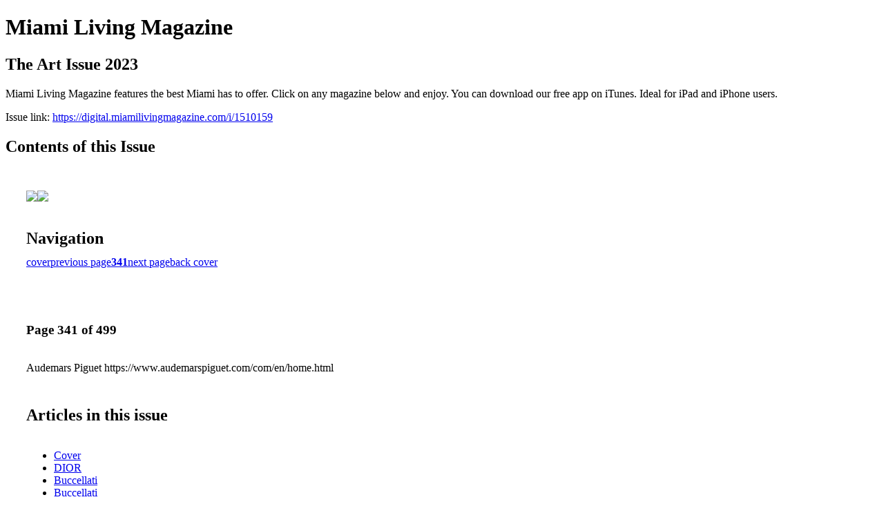

--- FILE ---
content_type: text/html; charset=UTF-8
request_url: https://digital.miamilivingmagazine.com/i/1510159-the-art-issue-2023/341
body_size: 24281
content:
<!DOCTYPE html PUBLIC "-//W3C//DTD XHTML 1.0 Transitional//EN" "http://www.w3.org/TR/xhtml1/DTD/xhtml1-transitional.dtd">

<html xmlns="http://www.w3.org/1999/xhtml" xml:lang="en" lang="en" xmlns:og="http://ogp.me/ns#" xmlns:fb="https://www.facebook.com/2008/fbml">
    	<head>
                    <link rel="icon" href="" type="image/x-icon"/>
            		<meta charset="utf-8">
				<meta name="description" content="Miami Living Magazine features the best Miami has to offer. Click on any magazine below and enjoy. You can download our free app on iTunes. Ideal for iPad and iPhone users." />
		<meta name="keywords" content="Miami Beach, South Beach, SoBe, South Florida, bars, clubs, hotels, events, museums, movies, people, restaurants, real estate, music, shopping, sports, celebs" />
		
		
		<title>Miami Living Magazine - The Art Issue 2023</title>
		
		<meta itemprop="image" content="https://content.cdntwrk.com/files/aT0xNTEwMTU5JnA9MzQxJnY9MjYmY21kPXYmc2lnPWI1ZTM4OTQ2NTUyNzE0NDJiYWYzODM4NDI2NDFlMGJl/-w-450-80.jpg"><meta property="og:image" content="https://content.cdntwrk.com/files/aT0xNTEwMTU5JnA9MzQxJnY9MjYmY21kPXYmc2lnPWI1ZTM4OTQ2NTUyNzE0NDJiYWYzODM4NDI2NDFlMGJl/-w-450-80.jpg"/><meta itemprop="image" content="https://content.cdntwrk.com/files/aT0xNTEwMTU5JnA9MzQyJnY9MjYmY21kPXYmc2lnPWRlYzJiNjAzY2JkZjI0N2E3NGU0MmY2MDYzMmU4NjZl/-w-450-80.jpg"><meta property="og:image" content="https://content.cdntwrk.com/files/aT0xNTEwMTU5JnA9MzQyJnY9MjYmY21kPXYmc2lnPWRlYzJiNjAzY2JkZjI0N2E3NGU0MmY2MDYzMmU4NjZl/-w-450-80.jpg"/>	</head>

	<body>
	    <h1>Miami Living Magazine</h1>
<h2>The Art Issue 2023</h2>

<p>Miami Living Magazine features the best Miami has to offer. Click on any magazine below and enjoy. You can download our free app on iTunes. Ideal for iPad and iPhone users.</p>
<p>Issue link: <a href="https://digital.miamilivingmagazine.com/i/1510159">https://digital.miamilivingmagazine.com/i/1510159</a></p>

<h2>Contents of this Issue</h2>
<div style='float:left;clear:none;margin:30px;width:960px;'><div class='issue-img-wrapper'><img id='issue-img-1' src='https://content.cdntwrk.com/files/aT0xNTEwMTU5JnA9MzQxJnY9MjYmY21kPXYmc2lnPWI1ZTM4OTQ2NTUyNzE0NDJiYWYzODM4NDI2NDFlMGJl/-w-450-80.jpg'/><img id='issue-img-2' src='https://content.cdntwrk.com/files/aT0xNTEwMTU5JnA9MzQyJnY9MjYmY21kPXYmc2lnPWRlYzJiNjAzY2JkZjI0N2E3NGU0MmY2MDYzMmU4NjZl/-w-450-80.jpg'/></div><h2 style="clear:both;padding-top:20px;margin-bottom:12px;text-align:left">Navigation</h2><div class='btn-group' id='navigation'><a class="btn" title="Miami Living Magazine - The Art Issue 2023 page 0 " href="https://digital.miamilivingmagazine.com/i/1510159">cover</a><a rel="prev" class="btn" title="Miami Living Magazine - The Art Issue 2023 page 340" href="https://digital.miamilivingmagazine.com/i/1510159/340">previous page</a><a class='btn active' href='#'><strong>341</strong></a><a rel="next" class="btn" title="Miami Living Magazine - The Art Issue 2023 page 342" href="https://digital.miamilivingmagazine.com/i/1510159/342">next page</a><a class="btn" title="Miami Living Magazine - The Art Issue 2023 page 499" href="https://digital.miamilivingmagazine.com/i/1510159/499">back cover</a></div></div><div style='float:left;clear:none;text-align:left;margin:30px;width:550px'><h3> Page 341 of 499</h3><p><div style="max-height:300px;overflow-x:hidden;margin-bottom:30px;padding-right:20px;"><p>Audemars Piguet
https://www.audemarspiguet.com/com/en/home.html</p></div><h2>Articles in this issue</h2><div style="max-height:200px;overflow-x:hidden;margin-bottom:30px;padding-right:20px;"><ul class='nav'>		<li><a href="https://digital.miamilivingmagazine.com/i/1510159/0" title="Read article: Cover">Cover</a></li>
			<li><a href="https://digital.miamilivingmagazine.com/i/1510159/1" title="Read article: DIOR">DIOR</a></li>
			<li><a href="https://digital.miamilivingmagazine.com/i/1510159/9" title="Read article: Buccellati">Buccellati</a></li>
			<li><a href="https://digital.miamilivingmagazine.com/i/1510159/11" title="Read article: Buccellati">Buccellati</a></li>
			<li><a href="https://digital.miamilivingmagazine.com/i/1510159/13" title="Read article: Harry Winston">Harry Winston</a></li>
			<li><a href="https://digital.miamilivingmagazine.com/i/1510159/15" title="Read article: GUCCI">GUCCI</a></li>
			<li><a href="https://digital.miamilivingmagazine.com/i/1510159/17" title="Read article: Audemars Piguet">Audemars Piguet</a></li>
			<li><a href="https://digital.miamilivingmagazine.com/i/1510159/21" title="Read article: Contents - What's Inside?">Contents - What's Inside?</a></li>
			<li><a href="https://digital.miamilivingmagazine.com/i/1510159/22" title="Read article: Etro">Etro</a></li>
			<li><a href="https://digital.miamilivingmagazine.com/i/1510159/24" title="Read article: Chopard">Chopard</a></li>
			<li><a href="https://digital.miamilivingmagazine.com/i/1510159/25" title="Read article: About Miami Living Magazine">About Miami Living Magazine</a></li>
			<li><a href="https://digital.miamilivingmagazine.com/i/1510159/26" title="Read article: Avant Gallery">Avant Gallery</a></li>
			<li><a href="https://digital.miamilivingmagazine.com/i/1510159/29" title="Read article: Miami Art Week - Art Basel Miami Beach 2023 ">Miami Art Week - Art Basel Miami Beach 2023 </a></li>
			<li><a href="https://digital.miamilivingmagazine.com/i/1510159/27" title="Read article: Miami Art Week Art Basel 2023 Special Guide Contents">Miami Art Week Art Basel 2023 Special Guide Contents</a></li>
			<li><a href="https://digital.miamilivingmagazine.com/i/1510159/35" title="Read article: Miami Art Week - Gallery - Avant Gallery">Miami Art Week - Gallery - Avant Gallery</a></li>
			<li><a href="https://digital.miamilivingmagazine.com/i/1510159/41" title="Read article: Miami Art Week - Art Advisory - R+V Advisory">Miami Art Week - Art Advisory - R+V Advisory</a></li>
			<li><a href="https://digital.miamilivingmagazine.com/i/1510159/46" title="Read article: R+V Advisory">R+V Advisory</a></li>
			<li><a href="https://digital.miamilivingmagazine.com/i/1510159/47" title="Read article: Miami Art Week - Event - Scope Miami Beach">Miami Art Week - Event - Scope Miami Beach</a></li>
			<li><a href="https://digital.miamilivingmagazine.com/i/1510159/52" title="Read article: Scope Miami Beach 2023">Scope Miami Beach 2023</a></li>
			<li><a href="https://digital.miamilivingmagazine.com/i/1510159/53" title="Read article: Miami Art Week - Spectrum Miami | Red Dot Miami">Miami Art Week - Spectrum Miami | Red Dot Miami</a></li>
			<li><a href="https://digital.miamilivingmagazine.com/i/1510159/58" title="Read article: Spectrum Miami | Red Dot Miami">Spectrum Miami | Red Dot Miami</a></li>
			<li><a href="https://digital.miamilivingmagazine.com/i/1510159/59" title="Read article: Miami Art Week - Fairs - Art Miami + Context Art Miami">Miami Art Week - Fairs - Art Miami + Context Art Miami</a></li>
			<li><a href="https://digital.miamilivingmagazine.com/i/1510159/64" title="Read article: Art Miami | Context Art Miami">Art Miami | Context Art Miami</a></li>
			<li><a href="https://digital.miamilivingmagazine.com/i/1510159/65" title="Read article: Miami Art Week - Fair - Aqua Art Miami">Miami Art Week - Fair - Aqua Art Miami</a></li>
			<li><a href="https://digital.miamilivingmagazine.com/i/1510159/70" title="Read article: Aqua Art Miami">Aqua Art Miami</a></li>
			<li><a href="https://digital.miamilivingmagazine.com/i/1510159/71" title="Read article: Miami Art Week - Museum - The BASS Miami Beach">Miami Art Week - Museum - The BASS Miami Beach</a></li>
			<li><a href="https://digital.miamilivingmagazine.com/i/1510159/77" title="Read article: Miami Art Week - Museum - MOCA  North Miami ">Miami Art Week - Museum - MOCA  North Miami </a></li>
			<li><a href="https://digital.miamilivingmagazine.com/i/1510159/82" title="Read article: Museum of Contemporary Art">Museum of Contemporary Art</a></li>
			<li><a href="https://digital.miamilivingmagazine.com/i/1510159/83" title="Read article: Miami Art Week - Hotel/Gallery - The Betsy Hotel">Miami Art Week - Hotel/Gallery - The Betsy Hotel</a></li>
			<li><a href="https://digital.miamilivingmagazine.com/i/1510159/88" title="Read article: The Betsy South Beach">The Betsy South Beach</a></li>
			<li><a href="https://digital.miamilivingmagazine.com/i/1510159/89" title="Read article: Miami Art Week - Gallery - Peres Projects">Miami Art Week - Gallery - Peres Projects</a></li>
			<li><a href="https://digital.miamilivingmagazine.com/i/1510159/95" title="Read article: Miami Art Week - Arts Center = Art of Transformation ">Miami Art Week - Arts Center = Art of Transformation </a></li>
			<li><a href="https://digital.miamilivingmagazine.com/i/1510159/100" title="Read article: Art of Transformation">Art of Transformation</a></li>
			<li><a href="https://digital.miamilivingmagazine.com/i/1510159/101" title="Read article: Miami Art Week - Gallery - Locust Projects">Miami Art Week - Gallery - Locust Projects</a></li>
			<li><a href="https://digital.miamilivingmagazine.com/i/1510159/106" title="Read article: Locust Projects">Locust Projects</a></li>
			<li><a href="https://digital.miamilivingmagazine.com/i/1510159/107" title="Read article: Home & Design - Yume - The New Bed by Jean-Marie Massaud for Poliform">Home & Design - Yume - The New Bed by Jean-Marie Massaud for Poliform</a></li>
			<li><a href="https://digital.miamilivingmagazine.com/i/1510159/114" title="Read article: Bottega Veneta">Bottega Veneta</a></li>
			<li><a href="https://digital.miamilivingmagazine.com/i/1510159/115" title="Read article: Home & Design - Rediscover Comfort - The Innovative Bolzano  Kollektion Furniture Series">Home & Design - Rediscover Comfort - The Innovative Bolzano  Kollektion Furniture Series</a></li>
			<li><a href="https://digital.miamilivingmagazine.com/i/1510159/126" title="Read article: Bvgari Roma">Bvgari Roma</a></li>
			<li><a href="https://digital.miamilivingmagazine.com/i/1510159/127" title="Read article: Home & Design - Buccellati’s Caviar Collection - Revitalizing Iconic Elegance">Home & Design - Buccellati’s Caviar Collection - Revitalizing Iconic Elegance</a></li>
			<li><a href="https://digital.miamilivingmagazine.com/i/1510159/136" title="Read article: Prada">Prada</a></li>
			<li><a href="https://digital.miamilivingmagazine.com/i/1510159/137" title="Read article: Fashion - Halle Berry and Kate Hudson  Join Forces to Fight Hunger with Michael Kors">Fashion - Halle Berry and Kate Hudson  Join Forces to Fight Hunger with Michael Kors</a></li>
			<li><a href="https://digital.miamilivingmagazine.com/i/1510159/145" title="Read article: Fashion - Gucci Ancora - Women's SS24">Fashion - Gucci Ancora - Women's SS24</a></li>
			<li><a href="https://digital.miamilivingmagazine.com/i/1510159/158" title="Read article: Shan">Shan</a></li>
			<li><a href="https://digital.miamilivingmagazine.com/i/1510159/159" title="Read article: Fashion - Love All Tennis Co.">Fashion - Love All Tennis Co.</a></li>
			<li><a href="https://digital.miamilivingmagazine.com/i/1510159/169" title="Read article: LOUIS VUITTON">LOUIS VUITTON</a></li>
			<li><a href="https://digital.miamilivingmagazine.com/i/1510159/171" title="Read article: Fashion - Barefoot Glamour - The Spring/Summer 2024 Michael Kors Collection Runway Show">Fashion - Barefoot Glamour - The Spring/Summer 2024 Michael Kors Collection Runway Show</a></li>
			<li><a href="https://digital.miamilivingmagazine.com/i/1510159/183" title="Read article: Fendi Roma">Fendi Roma</a></li>
			<li><a href="https://digital.miamilivingmagazine.com/i/1510159/185" title="Read article: Fashion - Tailored Luxury - The Couture Concierge at The Ritz-Carlton Bal Harbour, Miami">Fashion - Tailored Luxury - The Couture Concierge at The Ritz-Carlton Bal Harbour, Miami</a></li>
			<li><a href="https://digital.miamilivingmagazine.com/i/1510159/187" title="Read article: DSQUARED2">DSQUARED2</a></li>
			<li><a href="https://digital.miamilivingmagazine.com/i/1510159/189" title="Read article: Fashion - Bal Harbour Welcomes Todd Snyder - A New Chapter in American Menswear ">Fashion - Bal Harbour Welcomes Todd Snyder - A New Chapter in American Menswear </a></li>
			<li><a href="https://digital.miamilivingmagazine.com/i/1510159/200" title="Read article: Todd Snyder">Todd Snyder</a></li>
			<li><a href="https://digital.miamilivingmagazine.com/i/1510159/201" title="Read article: Fashion - Timeless Style - Unveiling Original Penguin’s Fall 2023 Lineup">Fashion - Timeless Style - Unveiling Original Penguin’s Fall 2023 Lineup</a></li>
			<li><a href="https://digital.miamilivingmagazine.com/i/1510159/210" title="Read article: Original Penguin">Original Penguin</a></li>
			<li><a href="https://digital.miamilivingmagazine.com/i/1510159/211" title="Read article: Fashion - Mallet London Debuts New Styles For Fall Available Exclusively at Saks Fifth Avenue">Fashion - Mallet London Debuts New Styles For Fall Available Exclusively at Saks Fifth Avenue</a></li>
			<li><a href="https://digital.miamilivingmagazine.com/i/1510159/214" title="Read article: Mallet London">Mallet London</a></li>
			<li><a href="https://digital.miamilivingmagazine.com/i/1510159/215" title="Read article: Fashion - Cubavera’s  New Collection - Chic, Elegant & Laid-Back">Fashion - Cubavera’s  New Collection - Chic, Elegant & Laid-Back</a></li>
			<li><a href="https://digital.miamilivingmagazine.com/i/1510159/226" title="Read article: Prada">Prada</a></li>
			<li><a href="https://digital.miamilivingmagazine.com/i/1510159/227" title="Read article: Living - Talita von Fürstenberg A Modern Icon in Buccellati’s Timeless World">Living - Talita von Fürstenberg A Modern Icon in Buccellati’s Timeless World</a></li>
			<li><a href="https://digital.miamilivingmagazine.com/i/1510159/245" title="Read article: Fashion - Daria Werbowy - Starring in Gucci’s New Jewelry Campaign">Fashion - Daria Werbowy - Starring in Gucci’s New Jewelry Campaign</a></li>
			<li><a href="https://digital.miamilivingmagazine.com/i/1510159/251" title="Read article: Fashion - Texan  Elegance - Jamie Turner’s Design Odyssey">Fashion - Texan  Elegance - Jamie Turner’s Design Odyssey</a></li>
			<li><a href="https://digital.miamilivingmagazine.com/i/1510159/260" title="Read article: Jamie Turner">Jamie Turner</a></li>
			<li><a href="https://digital.miamilivingmagazine.com/i/1510159/261" title="Read article: Lifestyle - Introducing Clarity's Luxe Collection - Engagement Rings and Wedding Bands to New Heights">Lifestyle - Introducing Clarity's Luxe Collection - Engagement Rings and Wedding Bands to New Heights</a></li>
			<li><a href="https://digital.miamilivingmagazine.com/i/1510159/276" title="Read article: With Clarity">With Clarity</a></li>
			<li><a href="https://digital.miamilivingmagazine.com/i/1510159/277" title="Read article: One Thousand Museum">One Thousand Museum</a></li>
			<li><a href="https://digital.miamilivingmagazine.com/i/1510159/279" title="Read article: Real Estate - Luxury Living - 98 La Gorce Cir.">Real Estate - Luxury Living - 98 La Gorce Cir.</a></li>
			<li><a href="https://digital.miamilivingmagazine.com/i/1510159/285" title="Read article: Real Estate - 3620 Stewart Ave. Miami">Real Estate - 3620 Stewart Ave. Miami</a></li>
			<li><a href="https://digital.miamilivingmagazine.com/i/1510159/291" title="Read article: Real Estate 5050 Pine Dr. Miami">Real Estate 5050 Pine Dr. Miami</a></li>
			<li><a href="https://digital.miamilivingmagazine.com/i/1510159/296" title="Read article: Diamond Spas Pools">Diamond Spas Pools</a></li>
			<li><a href="https://digital.miamilivingmagazine.com/i/1510159/297" title="Read article: Real Estate - Discover the Unparalleled Luxury of Cipriani  Residences Miami">Real Estate - Discover the Unparalleled Luxury of Cipriani  Residences Miami</a></li>
			<li><a href="https://digital.miamilivingmagazine.com/i/1510159/309" title="Read article: Real Estate - E11EVEN  Residences Miami - Where Urban Sophistication Meets Skyline Splendor">Real Estate - E11EVEN  Residences Miami - Where Urban Sophistication Meets Skyline Splendor</a></li>
			<li><a href="https://digital.miamilivingmagazine.com/i/1510159/325" title="Read article: Real Estate - The Assouline  Team Dominates Bal Harbour's Luxury Market">Real Estate - The Assouline  Team Dominates Bal Harbour's Luxury Market</a></li>
			<li><a href="https://digital.miamilivingmagazine.com/i/1510159/335" title="Read article: Real Estate - Unveiling Think Hospitality - An Exclusive Interview with CEO Shawn Vardi">Real Estate - Unveiling Think Hospitality - An Exclusive Interview with CEO Shawn Vardi</a></li>
			<li><a href="https://digital.miamilivingmagazine.com/i/1510159/340" title="Read article: Bud Light">Bud Light</a></li>
			<li><a href="https://digital.miamilivingmagazine.com/i/1510159/341" title="Read article: Audemars Piguet">Audemars Piguet</a></li>
			<li><a href="https://digital.miamilivingmagazine.com/i/1510159/343" title="Read article: Move - The Ultimate Convertible Supercar - McLaren 765LT Spider">Move - The Ultimate Convertible Supercar - McLaren 765LT Spider</a></li>
			<li><a href="https://digital.miamilivingmagazine.com/i/1510159/355" title="Read article: GUCCI">GUCCI</a></li>
			<li><a href="https://digital.miamilivingmagazine.com/i/1510159/357" title="Read article: Move - Sailing into Opulence - The 63-meter Benetti Motor Yacht Artisan">Move - Sailing into Opulence - The 63-meter Benetti Motor Yacht Artisan</a></li>
			<li><a href="https://digital.miamilivingmagazine.com/i/1510159/369" title="Read article: Rolex">Rolex</a></li>
			<li><a href="https://digital.miamilivingmagazine.com/i/1510159/371" title="Read article: Cover - The Canvas of Wealth - World’s Most Valuable Living Artists">Cover - The Canvas of Wealth - World’s Most Valuable Living Artists</a></li>
			<li><a href="https://digital.miamilivingmagazine.com/i/1510159/388" title="Read article: The Ritz-Carlton Hotel">The Ritz-Carlton Hotel</a></li>
			<li><a href="https://digital.miamilivingmagazine.com/i/1510159/389" title="Read article: Tourneau">Tourneau</a></li>
			<li><a href="https://digital.miamilivingmagazine.com/i/1510159/391" title="Read article: People - Rising from Adversity Jonathan Beskin’s Journey to Success">People - Rising from Adversity Jonathan Beskin’s Journey to Success</a></li>
			<li><a href="https://digital.miamilivingmagazine.com/i/1510159/394" title="Read article: Hublot">Hublot</a></li>
			<li><a href="https://digital.miamilivingmagazine.com/i/1510159/395" title="Read article: People - She Believes  in Beauty -  Maddalena Fanconi lives to magnify nature’s splendor through her extraordinary surface design and wide-ranging expertise in decorative restoration">People - She Believes  in Beauty -  Maddalena Fanconi lives to magnify nature’s splendor through her extraordinary surface design and wide-ranging expertise in decorative restoration</a></li>
			<li><a href="https://digital.miamilivingmagazine.com/i/1510159/404" title="Read article: Corona">Corona</a></li>
			<li><a href="https://digital.miamilivingmagazine.com/i/1510159/405" title="Read article: Arts & Culture - A Journey Through the Veil - The Mystical Lens of Juan Sebastian">Arts & Culture - A Journey Through the Veil - The Mystical Lens of Juan Sebastian</a></li>
			<li><a href="https://digital.miamilivingmagazine.com/i/1510159/413" title="Read article: DIOR Sunglasses">DIOR Sunglasses</a></li>
			<li><a href="https://digital.miamilivingmagazine.com/i/1510159/415" title="Read article: Spotlight - The Fusion of Creativity  & Strategy - A Journey Through the Influencer Landscape">Spotlight - The Fusion of Creativity  & Strategy - A Journey Through the Influencer Landscape</a></li>
			<li><a href="https://digital.miamilivingmagazine.com/i/1510159/419" title="Read article: Travel - Secluded Serenity at Amanyara Turks & Caicos">Travel - Secluded Serenity at Amanyara Turks & Caicos</a></li>
			<li><a href="https://digital.miamilivingmagazine.com/i/1510159/431" title="Read article: Travel - 1818 MERIDIAN HOUSE HOTEL">Travel - 1818 MERIDIAN HOUSE HOTEL</a></li>
			<li><a href="https://digital.miamilivingmagazine.com/i/1510159/442" title="Read article: 1818 Meridian House Hotel">1818 Meridian House Hotel</a></li>
			<li><a href="https://digital.miamilivingmagazine.com/i/1510159/443" title="Read article: Travel - Exploring The Palm Beaches - Florida’s Cultural Treasure">Travel - Exploring The Palm Beaches - Florida’s Cultural Treasure</a></li>
			<li><a href="https://digital.miamilivingmagazine.com/i/1510159/447" title="Read article: Travel - Beyond the Beach - Diver’s Paradise Partners With Tailwind to Fast-track Your Vacation">Travel - Beyond the Beach - Diver’s Paradise Partners With Tailwind to Fast-track Your Vacation</a></li>
			<li><a href="https://digital.miamilivingmagazine.com/i/1510159/453" title="Read article: Event - Unlock Your Peak Potential - BiohackingCongress Comes to Miami!">Event - Unlock Your Peak Potential - BiohackingCongress Comes to Miami!</a></li>
			<li><a href="https://digital.miamilivingmagazine.com/i/1510159/458" title="Read article: BiohackingCongress">BiohackingCongress</a></li>
			<li><a href="https://digital.miamilivingmagazine.com/i/1510159/459" title="Read article: Event - Soldier Ruch - A Salute to Service, Patriotism, and Community">Event - Soldier Ruch - A Salute to Service, Patriotism, and Community</a></li>
			<li><a href="https://digital.miamilivingmagazine.com/i/1510159/461" title="Read article: Food - UCHI Miami - A House of Culinary Excellence and Artistic Elegance">Food - UCHI Miami - A House of Culinary Excellence and Artistic Elegance</a></li>
			<li><a href="https://digital.miamilivingmagazine.com/i/1510159/466" title="Read article: Patron Tequila">Patron Tequila</a></li>
			<li><a href="https://digital.miamilivingmagazine.com/i/1510159/467" title="Read article: Food - Experience a Special Thanksgiving Celebration at The Ritz-Carlton Bal Harbour, Miami">Food - Experience a Special Thanksgiving Celebration at The Ritz-Carlton Bal Harbour, Miami</a></li>
			<li><a href="https://digital.miamilivingmagazine.com/i/1510159/469" title="Read article: Food - Mila - A Culinary Journey of Elegance and Eclecticism">Food - Mila - A Culinary Journey of Elegance and Eclecticism</a></li>
			<li><a href="https://digital.miamilivingmagazine.com/i/1510159/474" title="Read article: BelGioioso">BelGioioso</a></li>
			<li><a href="https://digital.miamilivingmagazine.com/i/1510159/475" title="Read article: Juvia Miami">Juvia Miami</a></li>
			<li><a href="https://digital.miamilivingmagazine.com/i/1510159/476" title="Read article: Food - Fine Dining & Exquisite Flavors - A Culinary Journey You Don’t Want to Miss">Food - Fine Dining & Exquisite Flavors - A Culinary Journey You Don’t Want to Miss</a></li>
			<li><a href="https://digital.miamilivingmagazine.com/i/1510159/489" title="Read article: Health - Fiber Is Your Body’s Natural Guide to Weight Management">Health - Fiber Is Your Body’s Natural Guide to Weight Management</a></li>
			<li><a href="https://digital.miamilivingmagazine.com/i/1510159/494" title="Read article: CRUNCH">CRUNCH</a></li>
			<li><a href="https://digital.miamilivingmagazine.com/i/1510159/495" title="Read article: Fitness - Crunch South Beach - Where Fitness and Community Unite">Fitness - Crunch South Beach - Where Fitness and Community Unite</a></li>
			<li><a href="https://digital.miamilivingmagazine.com/i/1510159/498" title="Read article: Wilson">Wilson</a></li>
			<li><a href="https://digital.miamilivingmagazine.com/i/1510159/499" title="Read article: Breitling">Breitling</a></li>
			<li><a href="https://digital.miamilivingmagazine.com/i/1510159/475" title="Read article: The Palm Beaches">The Palm Beaches</a></li>
			<li><a href="https://digital.miamilivingmagazine.com/i/1510159/19" title="Read article: Van Cleef & Arpels">Van Cleef & Arpels</a></li>
	</ul></div><h2>Links on this page</h2><ul><li><a href='https://www.audemarspiguet.com/com/en/home.html' title=''>https://www.audemarspiguet.com/com/en/home.html</a></ul><h2>Archives of this issue</h2><a href='https://digital.miamilivingmagazine.com/read/archives/i/1961/1510159'>view archives of Miami Living Magazine - The Art Issue 2023</a></div><div class='clr'></div>	</body>
</html>
